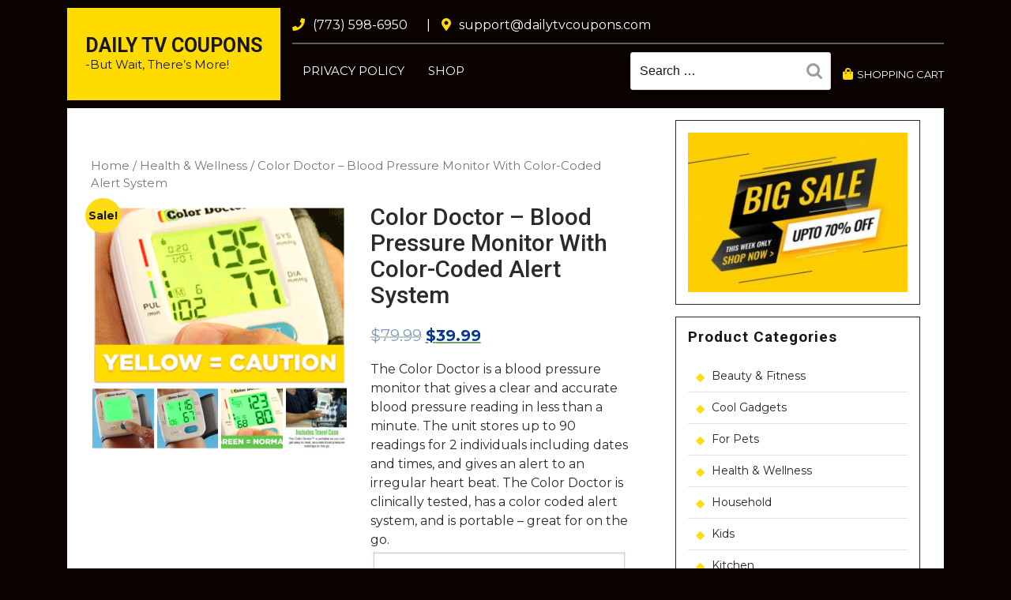

--- FILE ---
content_type: text/html; charset=UTF-8
request_url: https://dailytvcoupons.com/product/color-doctor-blood-pressure-monitor-with-color-coded-alert-system/
body_size: 9018
content:
<!DOCTYPE html>
<html lang="en" class="no-js no-svg">
<head>
	<meta charset="UTF-8">
	<meta name="viewport" content="width=device-width, initial-scale=1">
	<link rel="profile" href="http://gmpg.org/xfn/11">
	<title>Color Doctor &#8211; Blood Pressure Monitor With Color-Coded Alert System &#8211; Daily TV Coupons</title>
<link rel='dns-prefetch' href='//fonts.googleapis.com' />
<link rel='dns-prefetch' href='//s.w.org' />
<link rel="alternate" type="application/rss+xml" title="Daily TV Coupons &raquo; Feed" href="https://dailytvcoupons.com/feed/" />
<link rel="alternate" type="application/rss+xml" title="Daily TV Coupons &raquo; Comments Feed" href="https://dailytvcoupons.com/comments/feed/" />
<link rel="alternate" type="application/rss+xml" title="Daily TV Coupons &raquo; Color Doctor &#8211; Blood Pressure Monitor With Color-Coded Alert System Comments Feed" href="https://dailytvcoupons.com/product/color-doctor-blood-pressure-monitor-with-color-coded-alert-system/feed/" />
		<script type="text/javascript">
			window._wpemojiSettings = {"baseUrl":"https:\/\/s.w.org\/images\/core\/emoji\/12.0.0-1\/72x72\/","ext":".png","svgUrl":"https:\/\/s.w.org\/images\/core\/emoji\/12.0.0-1\/svg\/","svgExt":".svg","source":{"concatemoji":"https:\/\/dailytvcoupons.com\/wp-includes\/js\/wp-emoji-release.min.js?ver=5.2.15"}};
			!function(e,a,t){var n,r,o,i=a.createElement("canvas"),p=i.getContext&&i.getContext("2d");function s(e,t){var a=String.fromCharCode;p.clearRect(0,0,i.width,i.height),p.fillText(a.apply(this,e),0,0);e=i.toDataURL();return p.clearRect(0,0,i.width,i.height),p.fillText(a.apply(this,t),0,0),e===i.toDataURL()}function c(e){var t=a.createElement("script");t.src=e,t.defer=t.type="text/javascript",a.getElementsByTagName("head")[0].appendChild(t)}for(o=Array("flag","emoji"),t.supports={everything:!0,everythingExceptFlag:!0},r=0;r<o.length;r++)t.supports[o[r]]=function(e){if(!p||!p.fillText)return!1;switch(p.textBaseline="top",p.font="600 32px Arial",e){case"flag":return s([55356,56826,55356,56819],[55356,56826,8203,55356,56819])?!1:!s([55356,57332,56128,56423,56128,56418,56128,56421,56128,56430,56128,56423,56128,56447],[55356,57332,8203,56128,56423,8203,56128,56418,8203,56128,56421,8203,56128,56430,8203,56128,56423,8203,56128,56447]);case"emoji":return!s([55357,56424,55356,57342,8205,55358,56605,8205,55357,56424,55356,57340],[55357,56424,55356,57342,8203,55358,56605,8203,55357,56424,55356,57340])}return!1}(o[r]),t.supports.everything=t.supports.everything&&t.supports[o[r]],"flag"!==o[r]&&(t.supports.everythingExceptFlag=t.supports.everythingExceptFlag&&t.supports[o[r]]);t.supports.everythingExceptFlag=t.supports.everythingExceptFlag&&!t.supports.flag,t.DOMReady=!1,t.readyCallback=function(){t.DOMReady=!0},t.supports.everything||(n=function(){t.readyCallback()},a.addEventListener?(a.addEventListener("DOMContentLoaded",n,!1),e.addEventListener("load",n,!1)):(e.attachEvent("onload",n),a.attachEvent("onreadystatechange",function(){"complete"===a.readyState&&t.readyCallback()})),(n=t.source||{}).concatemoji?c(n.concatemoji):n.wpemoji&&n.twemoji&&(c(n.twemoji),c(n.wpemoji)))}(window,document,window._wpemojiSettings);
		</script>
		<style type="text/css">
img.wp-smiley,
img.emoji {
	display: inline !important;
	border: none !important;
	box-shadow: none !important;
	height: 1em !important;
	width: 1em !important;
	margin: 0 .07em !important;
	vertical-align: -0.1em !important;
	background: none !important;
	padding: 0 !important;
}
</style>
	<link rel='stylesheet' id='wp-block-library-css'  href='https://dailytvcoupons.com/wp-includes/css/dist/block-library/style.min.css?ver=5.2.15' type='text/css' media='all' />
<link rel='stylesheet' id='wc-block-style-css'  href='https://dailytvcoupons.com/wp-content/plugins/woocommerce/packages/woocommerce-blocks/build/style.css?ver=2.3.0' type='text/css' media='all' />
<link rel='stylesheet' id='woocommerce-layout-css'  href='https://dailytvcoupons.com/wp-content/plugins/woocommerce/assets/css/woocommerce-layout.css?ver=3.7.0' type='text/css' media='all' />
<style id='woocommerce-layout-inline-css' type='text/css'>

	.infinite-scroll .woocommerce-pagination {
		display: none;
	}
</style>
<link rel='stylesheet' id='woocommerce-smallscreen-css'  href='https://dailytvcoupons.com/wp-content/plugins/woocommerce/assets/css/woocommerce-smallscreen.css?ver=3.7.0' type='text/css' media='only screen and (max-width: 768px)' />
<link rel='stylesheet' id='woocommerce-general-css'  href='https://dailytvcoupons.com/wp-content/plugins/woocommerce/assets/css/woocommerce.css?ver=3.7.0' type='text/css' media='all' />
<style id='woocommerce-inline-inline-css' type='text/css'>
.woocommerce form .form-row .required { visibility: visible; }
</style>
<link rel='stylesheet' id='wc-gateway-ppec-frontend-css'  href='https://dailytvcoupons.com/wp-content/plugins/woocommerce-gateway-paypal-express-checkout/assets/css/wc-gateway-ppec-frontend.css?ver=5.2.15' type='text/css' media='all' />
<link rel='stylesheet' id='lz-toy-store-fonts-css'  href='//fonts.googleapis.com/css?family=Montserrat%3A200%2C200i%2C300%2C300i%2C400%2C400i%2C500%2C500i%2C600%2C600i%2C700%2C700i%2C800%2C800i%2C900%2C900i%7CRoboto%3A300i%2C400%2C400i%2C500%2C500i%2C700%2C700i%2C900%2C900i%7CPatua%20One' type='text/css' media='all' />
<link rel='stylesheet' id='bootstrap-css'  href='https://dailytvcoupons.com/wp-content/themes/lz-toy-store/assets/css/bootstrap.css?ver=5.2.15' type='text/css' media='all' />
<link rel='stylesheet' id='lz-toy-store-basic-style-css'  href='https://dailytvcoupons.com/wp-content/themes/lz-toy-store/style.css?ver=5.2.15' type='text/css' media='all' />
<link rel='stylesheet' id='font-awesome-css'  href='https://dailytvcoupons.com/wp-content/themes/lz-toy-store/assets/css/fontawesome-all.css?ver=5.2.15' type='text/css' media='all' />
<script type='text/javascript' src='https://dailytvcoupons.com/wp-includes/js/jquery/jquery.js?ver=1.12.4-wp'></script>
<script type='text/javascript' src='https://dailytvcoupons.com/wp-includes/js/jquery/jquery-migrate.min.js?ver=1.4.1'></script>
<script type='text/javascript'>
/* <![CDATA[ */
var ajax_request = {"ajax_url":"https:\/\/dailytvcoupons.com\/wp-admin\/admin-ajax.php"};
/* ]]> */
</script>
<script type='text/javascript' src='https://dailytvcoupons.com/wp-content/plugins/campaign-monitor-for-woocommerce/views/public/js/app.js?ver=5.2.15'></script>
<!--[if lt IE 9]>
<script type='text/javascript' src='https://dailytvcoupons.com/wp-content/themes/lz-toy-store/assets/js/html5.js?ver=3.7.3'></script>
<![endif]-->
<script type='text/javascript' src='https://dailytvcoupons.com/wp-content/themes/lz-toy-store/assets/js/bootstrap.js?ver=5.2.15'></script>
<link rel='https://api.w.org/' href='https://dailytvcoupons.com/wp-json/' />
<link rel="EditURI" type="application/rsd+xml" title="RSD" href="https://dailytvcoupons.com/xmlrpc.php?rsd" />
<link rel="wlwmanifest" type="application/wlwmanifest+xml" href="https://dailytvcoupons.com/wp-includes/wlwmanifest.xml" /> 
<meta name="generator" content="WordPress 5.2.15" />
<meta name="generator" content="WooCommerce 3.7.0" />
<link rel="canonical" href="https://dailytvcoupons.com/product/color-doctor-blood-pressure-monitor-with-color-coded-alert-system/" />
<link rel='shortlink' href='https://dailytvcoupons.com/?p=1043' />
<link rel="alternate" type="application/json+oembed" href="https://dailytvcoupons.com/wp-json/oembed/1.0/embed?url=https%3A%2F%2Fdailytvcoupons.com%2Fproduct%2Fcolor-doctor-blood-pressure-monitor-with-color-coded-alert-system%2F" />
<link rel="alternate" type="text/xml+oembed" href="https://dailytvcoupons.com/wp-json/oembed/1.0/embed?url=https%3A%2F%2Fdailytvcoupons.com%2Fproduct%2Fcolor-doctor-blood-pressure-monitor-with-color-coded-alert-system%2F&#038;format=xml" />
	<noscript><style>.woocommerce-product-gallery{ opacity: 1 !important; }</style></noscript>
	<style type="text/css" id="custom-background-css">
body.custom-background { background-color: #0a0101; }
</style>
	
</head>

<body class="product-template-default single single-product postid-1043 custom-background theme-lz-toy-store woocommerce woocommerce-page woocommerce-no-js has-sidebar">

<div id="header">
	<div class="toggle"><a class="toggleMenu" href="#">Menu</a></div>
	<div class="top">
		<div class="container">
			<div class="main-top">
				<div class="row">
					<div class="col-lg-3 col-md-3 layout">
						<div class="logo">
					        					          	<h1><a href="https://dailytvcoupons.com/" rel="home">Daily TV Coupons</a></h1>
					          	 
			            		<p class="site-description">-But Wait, There&#8217;s More!</p>
					        					    </div>
					</div>
					<div class="col-lg-9 col-md-9 ">
						<div class="contact-details">
							<span class="call">
															    <i class="fas fa-phone"></i><span class="col-org">(773) 598-6950</span>
															</span>
							<span class="call">
																<span>|</span>
							    <i class="fas fa-map-marker-alt"></i><span class="col-org">support@dailytvcoupons.com</span>
															</span>
						</div>	
						<div class="menu-section">
							<div class="row">
								<div class="col-lg-6 col-md-6">
									<div class="nav">
										<div class="menu-navigation-container"><ul id="menu-navigation" class="menu"><li id="menu-item-22" class="menu-item menu-item-type-post_type menu-item-object-page menu-item-privacy-policy menu-item-22"><a href="https://dailytvcoupons.com/privacy-policy/">Privacy Policy</a></li>
<li id="menu-item-23" class="menu-item menu-item-type-post_type menu-item-object-page current_page_parent menu-item-23"><a href="https://dailytvcoupons.com/shop/">Shop</a></li>
</ul></div>									</div>	
								</div>
								<div class="col-lg-4 col-md-4">
									<span class="search-icon">
							            

<form role="search" method="get" class="search-form" action="https://dailytvcoupons.com/">
	<label >
		<span class="screen-reader-text">Search for:</span>
	</label>
	<input type="search" class="search-field" placeholder="Search &hellip;" value="" name="s" />
	<button type="submit" class="search-submit">Search</button>
</form>							        </span>
								</div>
								<div class="col-lg-2 col-md-2 p-0">
									<div class="cart_icon">
									 	<a href="https://dailytvcoupons.com/cart/"><i class="fas fa-shopping-bag"></i>SHOPPING CART</a>
									</div>
								</div>
							</div>
						</div>
					</div>
				</div>
			</div>
		</div>
	</div> 
</div>
<div class="container">
	<div class="post-bg">
		<div class="row">
			<div class="col-lg-8 col-md-8">
				<div id="primary" class="content-area lz-toy-store"><main id="main" class="site-main" role="main"><nav class="woocommerce-breadcrumb"><a href="https://dailytvcoupons.com">Home</a>&nbsp;&#47;&nbsp;<a href="https://dailytvcoupons.com/product-category/health-wellness/">Health &amp; Wellness</a>&nbsp;&#47;&nbsp;Color Doctor &#8211; Blood Pressure Monitor With Color-Coded Alert System</nav>
					
						<div class="woocommerce-notices-wrapper"></div><div id="product-1043" class="product type-product post-1043 status-publish first instock product_cat-cool-gadgets product_cat-health-wellness product_tag-gadget product_tag-health has-post-thumbnail sale taxable shipping-taxable purchasable product-type-simple">

	
	<span class="onsale">Sale!</span>
<div class="woocommerce-product-gallery woocommerce-product-gallery--with-images woocommerce-product-gallery--columns-4 images" data-columns="4" style="opacity: 0; transition: opacity .25s ease-in-out;">
	<figure class="woocommerce-product-gallery__wrapper">
		<div data-thumb="https://dailytvcoupons.com/wp-content/uploads/2019/09/color-doc3-100x100.gif" data-thumb-alt="" class="woocommerce-product-gallery__image"><a href="https://dailytvcoupons.com/wp-content/uploads/2019/09/color-doc3.gif"><img width="275" height="194" src="https://dailytvcoupons.com/wp-content/uploads/2019/09/color-doc3.gif" class="wp-post-image" alt="" title="color-doc3.gif" data-caption="" data-src="https://dailytvcoupons.com/wp-content/uploads/2019/09/color-doc3.gif" data-large_image="https://dailytvcoupons.com/wp-content/uploads/2019/09/color-doc3.gif" data-large_image_width="275" data-large_image_height="194" /></a></div><div data-thumb="https://dailytvcoupons.com/wp-content/uploads/2019/09/color-doc-100x100.png" data-thumb-alt="" class="woocommerce-product-gallery__image"><a href="https://dailytvcoupons.com/wp-content/uploads/2019/09/color-doc.png"><img width="100" height="100" src="https://dailytvcoupons.com/wp-content/uploads/2019/09/color-doc-100x100.png" class="" alt="" title="color-doc.png" data-caption="" data-src="https://dailytvcoupons.com/wp-content/uploads/2019/09/color-doc.png" data-large_image="https://dailytvcoupons.com/wp-content/uploads/2019/09/color-doc.png" data-large_image_width="275" data-large_image_height="194" srcset="https://dailytvcoupons.com/wp-content/uploads/2019/09/color-doc-100x100.png 100w, https://dailytvcoupons.com/wp-content/uploads/2019/09/color-doc-150x150.png 150w" sizes="(max-width: 100px) 100vw, 100px" /></a></div><div data-thumb="https://dailytvcoupons.com/wp-content/uploads/2019/09/color-doc2-100x100.png" data-thumb-alt="" class="woocommerce-product-gallery__image"><a href="https://dailytvcoupons.com/wp-content/uploads/2019/09/color-doc2.png"><img width="100" height="100" src="https://dailytvcoupons.com/wp-content/uploads/2019/09/color-doc2-100x100.png" class="" alt="" title="color-doc2.png" data-caption="" data-src="https://dailytvcoupons.com/wp-content/uploads/2019/09/color-doc2.png" data-large_image="https://dailytvcoupons.com/wp-content/uploads/2019/09/color-doc2.png" data-large_image_width="275" data-large_image_height="194" srcset="https://dailytvcoupons.com/wp-content/uploads/2019/09/color-doc2-100x100.png 100w, https://dailytvcoupons.com/wp-content/uploads/2019/09/color-doc2-150x150.png 150w" sizes="(max-width: 100px) 100vw, 100px" /></a></div><div data-thumb="https://dailytvcoupons.com/wp-content/uploads/2019/09/color-doc3-1-100x100.gif" data-thumb-alt="" class="woocommerce-product-gallery__image"><a href="https://dailytvcoupons.com/wp-content/uploads/2019/09/color-doc3-1.gif"><img width="100" height="100" src="https://dailytvcoupons.com/wp-content/uploads/2019/09/color-doc3-1-100x100.gif" class="" alt="" title="color-doc3-1.gif" data-caption="" data-src="https://dailytvcoupons.com/wp-content/uploads/2019/09/color-doc3-1.gif" data-large_image="https://dailytvcoupons.com/wp-content/uploads/2019/09/color-doc3-1.gif" data-large_image_width="275" data-large_image_height="194" srcset="https://dailytvcoupons.com/wp-content/uploads/2019/09/color-doc3-1-100x100.gif 100w, https://dailytvcoupons.com/wp-content/uploads/2019/09/color-doc3-1-150x150.gif 150w" sizes="(max-width: 100px) 100vw, 100px" /></a></div><div data-thumb="https://dailytvcoupons.com/wp-content/uploads/2019/09/color-doc4-100x100.jpg" data-thumb-alt="" class="woocommerce-product-gallery__image"><a href="https://dailytvcoupons.com/wp-content/uploads/2019/09/color-doc4.jpg"><img width="100" height="100" src="https://dailytvcoupons.com/wp-content/uploads/2019/09/color-doc4-100x100.jpg" class="" alt="" title="color-doc4.jpg" data-caption="" data-src="https://dailytvcoupons.com/wp-content/uploads/2019/09/color-doc4.jpg" data-large_image="https://dailytvcoupons.com/wp-content/uploads/2019/09/color-doc4.jpg" data-large_image_width="427" data-large_image_height="404" srcset="https://dailytvcoupons.com/wp-content/uploads/2019/09/color-doc4-100x100.jpg 100w, https://dailytvcoupons.com/wp-content/uploads/2019/09/color-doc4-150x150.jpg 150w, https://dailytvcoupons.com/wp-content/uploads/2019/09/color-doc4-300x300.jpg 300w" sizes="(max-width: 100px) 100vw, 100px" /></a></div>	</figure>
</div>

	<div class="summary entry-summary">
		<h1 class="product_title entry-title">Color Doctor &#8211; Blood Pressure Monitor With Color-Coded Alert System</h1><p class="price"><del><span class="woocommerce-Price-amount amount"><span class="woocommerce-Price-currencySymbol">&#36;</span>79.99</span></del> <ins><span class="woocommerce-Price-amount amount"><span class="woocommerce-Price-currencySymbol">&#36;</span>39.99</span></ins></p>
<div class="woocommerce-product-details__short-description">
	<p>The Color Doctor is a blood pressure monitor that gives a clear and accurate blood pressure reading in less than a minute. The unit stores up to 90 readings for 2 individuals including dates and times, and gives an alert to an irregular heart beat. The Color Doctor is clinically tested, has a color coded alert system, and is portable &#8211; great for on the go.<br />
<img class="alignnone wp-image-294 size-full" src="http://boughtontv.com/wp-content/uploads/2018/06/color-doc5.jpg" alt="" width="347" height="932" /></p>
</div>

	
	<form class="cart" action="https://dailytvcoupons.com/product/color-doctor-blood-pressure-monitor-with-color-coded-alert-system/" method="post" enctype='multipart/form-data'>
		
			<div class="quantity">
				<label class="screen-reader-text" for="quantity_697054ac2deca">Color Doctor - Blood Pressure Monitor With Color-Coded Alert System quantity</label>
		<input
			type="number"
			id="quantity_697054ac2deca"
			class="input-text qty text"
			step="1"
			min="1"
			max=""
			name="quantity"
			value="1"
			title="Qty"
			size="4"
			inputmode="numeric" />
			</div>
	
		<button type="submit" name="add-to-cart" value="1043" class="single_add_to_cart_button button alt">Add to cart</button>

			</form>

	
<div class="product_meta">

	
	
	<span class="posted_in">Categories: <a href="https://dailytvcoupons.com/product-category/cool-gadgets/" rel="tag">Cool Gadgets</a>, <a href="https://dailytvcoupons.com/product-category/health-wellness/" rel="tag">Health &amp; Wellness</a></span>
	<span class="tagged_as">Tags: <a href="https://dailytvcoupons.com/product-tag/gadget/" rel="tag">gadget</a>, <a href="https://dailytvcoupons.com/product-tag/health/" rel="tag">health</a></span>
	
</div>
	</div>

	
	<div class="woocommerce-tabs wc-tabs-wrapper">
		<ul class="tabs wc-tabs" role="tablist">
							<li class="description_tab" id="tab-title-description" role="tab" aria-controls="tab-description">
					<a href="#tab-description">Description</a>
				</li>
							<li class="reviews_tab" id="tab-title-reviews" role="tab" aria-controls="tab-reviews">
					<a href="#tab-reviews">Reviews (0)</a>
				</li>
					</ul>
					<div class="woocommerce-Tabs-panel woocommerce-Tabs-panel--description panel entry-content wc-tab" id="tab-description" role="tabpanel" aria-labelledby="tab-title-description">
				
	<h2>Description</h2>

<p>The Color Doctor is a blood pressure monitor that gives a clear and accurate blood pressure reading in less than a minute. The unit stores up to 90 readings for 2 individuals including dates and times, and gives an alert to an irregular heart beat. The Color Doctor is clinically tested, has a color coded alert system, and is portable &#8211; great for on the go.</p>
			</div>
					<div class="woocommerce-Tabs-panel woocommerce-Tabs-panel--reviews panel entry-content wc-tab" id="tab-reviews" role="tabpanel" aria-labelledby="tab-title-reviews">
				<div id="reviews" class="woocommerce-Reviews">
	<div id="comments">
		<h2 class="woocommerce-Reviews-title">
			Reviews		</h2>

					<p class="woocommerce-noreviews">There are no reviews yet.</p>
			</div>

			<div id="review_form_wrapper">
			<div id="review_form">
					<div id="respond" class="comment-respond">
		<span id="reply-title" class="comment-reply-title">Be the first to review &ldquo;Color Doctor &#8211; Blood Pressure Monitor With Color-Coded Alert System&rdquo; <small><a rel="nofollow" id="cancel-comment-reply-link" href="/product/color-doctor-blood-pressure-monitor-with-color-coded-alert-system/#respond" style="display:none;">Cancel reply</a></small></span>			<form action="https://dailytvcoupons.com/wp-comments-post.php" method="post" id="commentform" class="comment-form" novalidate>
				<p class="comment-notes"><span id="email-notes">Your email address will not be published.</span> Required fields are marked <span class="required">*</span></p><div class="comment-form-rating"><label for="rating">Your rating</label><select name="rating" id="rating" required>
						<option value="">Rate&hellip;</option>
						<option value="5">Perfect</option>
						<option value="4">Good</option>
						<option value="3">Average</option>
						<option value="2">Not that bad</option>
						<option value="1">Very poor</option>
					</select></div><p class="comment-form-comment"><label for="comment">Your review&nbsp;<span class="required">*</span></label><textarea id="comment" name="comment" cols="45" rows="8" required></textarea></p><p class="comment-form-author"><label for="author">Name&nbsp;<span class="required">*</span></label><input id="author" name="author" type="text" value="" size="30" required /></p>
<p class="comment-form-email"><label for="email">Email&nbsp;<span class="required">*</span></label><input id="email" name="email" type="email" value="" size="30" required /></p>
<p class="comment-form-cookies-consent"><input id="wp-comment-cookies-consent" name="wp-comment-cookies-consent" type="checkbox" value="yes" /><label for="wp-comment-cookies-consent">Save my name, email, and website in this browser for the next time I comment.</label></p>
<p class="form-submit"><input name="submit" type="submit" id="submit" class="submit" value="Submit" /> <input type='hidden' name='comment_post_ID' value='1043' id='comment_post_ID' />
<input type='hidden' name='comment_parent' id='comment_parent' value='0' />
</p>			</form>
			</div><!-- #respond -->
				</div>
		</div>
	
	<div class="clear"></div>
</div>
			</div>
			</div>


	<section class="related products">

		<h2>Related products</h2>

		<ul class="products columns-4">

			
				<li class="product type-product post-1320 status-publish first instock product_cat-health-wellness product_cat-household product_tag-comfort product_tag-health product_tag-pain-relief product_tag-wellness has-post-thumbnail sale taxable shipping-taxable purchasable product-type-simple">
	<a href="https://dailytvcoupons.com/product/relief-wrap-massaging-heat-therapy-for-your-shoulders-neck-back/" class="woocommerce-LoopProduct-link woocommerce-loop-product__link">
	<span class="onsale">Sale!</span>
<img width="300" height="300" src="https://dailytvcoupons.com/wp-content/uploads/2019/09/color-2-300x300.jpg" class="attachment-woocommerce_thumbnail size-woocommerce_thumbnail" alt="" srcset="https://dailytvcoupons.com/wp-content/uploads/2019/09/color-2-300x300.jpg 300w, https://dailytvcoupons.com/wp-content/uploads/2019/09/color-2-150x150.jpg 150w, https://dailytvcoupons.com/wp-content/uploads/2019/09/color-2-100x100.jpg 100w" sizes="(max-width: 300px) 100vw, 300px" /><h2 class="woocommerce-loop-product__title">Relief Wrap &#8211; Massaging Heat Therapy For Your Shoulders, Neck &#038; Back!</h2>
	<span class="price"><del><span class="woocommerce-Price-amount amount"><span class="woocommerce-Price-currencySymbol">&#36;</span>69.99</span></del> <ins><span class="woocommerce-Price-amount amount"><span class="woocommerce-Price-currencySymbol">&#36;</span>59.98</span></ins></span>
</a><a href="/product/color-doctor-blood-pressure-monitor-with-color-coded-alert-system/?add-to-cart=1320" data-quantity="1" class="button product_type_simple add_to_cart_button ajax_add_to_cart" data-product_id="1320" data-product_sku="" aria-label="Add &ldquo;Relief Wrap - Massaging Heat Therapy For Your Shoulders, Neck &amp; Back!&rdquo; to your cart" rel="nofollow">Add to cart</a></li>

			
				<li class="product type-product post-1047 status-publish instock product_cat-health-wellness product_cat-kitchen product_tag-health product_tag-kitchen product_tag-wellness has-post-thumbnail sale taxable shipping-taxable purchasable product-type-simple">
	<a href="https://dailytvcoupons.com/product/copper-chef-grill-mats-grill-bake-like-a-pro-without-the-mess/" class="woocommerce-LoopProduct-link woocommerce-loop-product__link">
	<span class="onsale">Sale!</span>
<img width="282" height="195" src="https://dailytvcoupons.com/wp-content/uploads/2019/09/feature-2.png" class="attachment-woocommerce_thumbnail size-woocommerce_thumbnail" alt="" /><h2 class="woocommerce-loop-product__title">Copper Chef Grill Mats &#8211; Grill &#038; Bake Like a Pro Without The Mess</h2>
	<span class="price"><del><span class="woocommerce-Price-amount amount"><span class="woocommerce-Price-currencySymbol">&#36;</span>49.99</span></del> <ins><span class="woocommerce-Price-amount amount"><span class="woocommerce-Price-currencySymbol">&#36;</span>19.99</span></ins></span>
</a><a href="/product/color-doctor-blood-pressure-monitor-with-color-coded-alert-system/?add-to-cart=1047" data-quantity="1" class="button product_type_simple add_to_cart_button ajax_add_to_cart" data-product_id="1047" data-product_sku="" aria-label="Add &ldquo;Copper Chef Grill Mats - Grill &amp; Bake Like a Pro Without The Mess&rdquo; to your cart" rel="nofollow">Add to cart</a></li>

			
				<li class="product type-product post-1028 status-publish instock product_cat-health-wellness product_cat-household product_cat-kitchen product_tag-health product_tag-water-purifier product_tag-wellness has-post-thumbnail sale taxable shipping-taxable purchasable product-type-simple">
	<a href="https://dailytvcoupons.com/product/aquatru-water-purifier/" class="woocommerce-LoopProduct-link woocommerce-loop-product__link">
	<span class="onsale">Sale!</span>
<img width="300" height="300" src="https://dailytvcoupons.com/wp-content/uploads/2019/09/aqua-tru23-300x300.jpg" class="attachment-woocommerce_thumbnail size-woocommerce_thumbnail" alt="" srcset="https://dailytvcoupons.com/wp-content/uploads/2019/09/aqua-tru23-300x300.jpg 300w, https://dailytvcoupons.com/wp-content/uploads/2019/09/aqua-tru23-150x150.jpg 150w, https://dailytvcoupons.com/wp-content/uploads/2019/09/aqua-tru23-100x100.jpg 100w" sizes="(max-width: 300px) 100vw, 300px" /><h2 class="woocommerce-loop-product__title">AquaTru Water Purifier</h2>
	<span class="price"><del><span class="woocommerce-Price-amount amount"><span class="woocommerce-Price-currencySymbol">&#36;</span>499.99</span></del> <ins><span class="woocommerce-Price-amount amount"><span class="woocommerce-Price-currencySymbol">&#36;</span>349.00</span></ins></span>
</a><a href="/product/color-doctor-blood-pressure-monitor-with-color-coded-alert-system/?add-to-cart=1028" data-quantity="1" class="button product_type_simple add_to_cart_button ajax_add_to_cart" data-product_id="1028" data-product_sku="" aria-label="Add &ldquo;AquaTru Water Purifier&rdquo; to your cart" rel="nofollow">Add to cart</a></li>

			
				<li class="product type-product post-1034 status-publish last instock product_cat-health-wellness product_tag-health product_tag-wellness has-post-thumbnail sale taxable shipping-taxable purchasable product-type-simple">
	<a href="https://dailytvcoupons.com/product/better-bladder-support-healthy-bladder-strength-function/" class="woocommerce-LoopProduct-link woocommerce-loop-product__link">
	<span class="onsale">Sale!</span>
<img width="300" height="300" src="https://dailytvcoupons.com/wp-content/uploads/2019/09/bladder4-300x300.png" class="attachment-woocommerce_thumbnail size-woocommerce_thumbnail" alt="" srcset="https://dailytvcoupons.com/wp-content/uploads/2019/09/bladder4-300x300.png 300w, https://dailytvcoupons.com/wp-content/uploads/2019/09/bladder4-150x150.png 150w, https://dailytvcoupons.com/wp-content/uploads/2019/09/bladder4-100x100.png 100w" sizes="(max-width: 300px) 100vw, 300px" /><h2 class="woocommerce-loop-product__title">Better Bladder &#8211; Support Healthy Bladder Strength &#038; Function</h2>
	<span class="price"><del><span class="woocommerce-Price-amount amount"><span class="woocommerce-Price-currencySymbol">&#36;</span>49.99</span></del> <ins><span class="woocommerce-Price-amount amount"><span class="woocommerce-Price-currencySymbol">&#36;</span>9.95</span></ins></span>
</a><a href="/product/color-doctor-blood-pressure-monitor-with-color-coded-alert-system/?add-to-cart=1034" data-quantity="1" class="button product_type_simple add_to_cart_button ajax_add_to_cart" data-product_id="1034" data-product_sku="" aria-label="Add &ldquo;Better Bladder - Support Healthy Bladder Strength &amp; Function&rdquo; to your cart" rel="nofollow">Add to cart</a></li>

			
		</ul>

	</section>

</div>


					
				</main></div>			</div>
			<div class="col-lg-4 col-md-4">
				
<aside id="sidebar" class="widget-area" role="complementary">
	<section id="media_image-2" class="widget widget_media_image"><a href="https://dailyTVcoupons.com/shop/"><img width="300" height="218" src="https://dailytvcoupons.com/wp-content/uploads/2019/09/modern-big-sale-yellow-banner-design_1017-15063-300x218-300x218.jpg" class="image wp-image-24  attachment-medium size-medium" alt="" style="max-width: 100%; height: auto;" /></a></section><section id="woocommerce_product_categories-2" class="widget woocommerce widget_product_categories"><div class="widget_container"><h2 class="widget-title">Product categories</h2></div><ul class="product-categories"><li class="cat-item cat-item-51"><a href="https://dailytvcoupons.com/product-category/beauty-fitness/">Beauty &amp; Fitness</a></li>
<li class="cat-item cat-item-67"><a href="https://dailytvcoupons.com/product-category/cool-gadgets/">Cool Gadgets</a></li>
<li class="cat-item cat-item-78"><a href="https://dailytvcoupons.com/product-category/for-pets/">For Pets</a></li>
<li class="cat-item cat-item-47 current-cat"><a href="https://dailytvcoupons.com/product-category/health-wellness/">Health &amp; Wellness</a></li>
<li class="cat-item cat-item-55"><a href="https://dailytvcoupons.com/product-category/household/">Household</a></li>
<li class="cat-item cat-item-73"><a href="https://dailytvcoupons.com/product-category/kids/">Kids</a></li>
<li class="cat-item cat-item-56"><a href="https://dailytvcoupons.com/product-category/kitchen/">Kitchen</a></li>
<li class="cat-item cat-item-43"><a href="https://dailytvcoupons.com/product-category/outdoor-auto/">Outdoor &amp; Auto</a></li>
<li class="cat-item cat-item-15"><a href="https://dailytvcoupons.com/product-category/uncategorized/">Uncategorized</a></li>
</ul></section><section id="woocommerce_products-2" class="widget woocommerce widget_products"><div class="widget_container"><h2 class="widget-title">Recently Added</h2></div><ul class="product_list_widget"><li>
	
	<a href="https://dailytvcoupons.com/product/skald-oxydynamic-fat-scorcher/">
		<img width="300" height="300" src="https://dailytvcoupons.com/wp-content/uploads/2025/06/front-skald6-300x300.png" class="attachment-woocommerce_thumbnail size-woocommerce_thumbnail" alt="" srcset="https://dailytvcoupons.com/wp-content/uploads/2025/06/front-skald6-300x300.png 300w, https://dailytvcoupons.com/wp-content/uploads/2025/06/front-skald6-150x150.png 150w, https://dailytvcoupons.com/wp-content/uploads/2025/06/front-skald6-100x100.png 100w" sizes="(max-width: 300px) 100vw, 300px" />		<span class="product-title">SKALD Oxydynamic Fat Scorcher</span>
	</a>

				
	<del><span class="woocommerce-Price-amount amount"><span class="woocommerce-Price-currencySymbol">&#36;</span>69.00</span></del> <ins><span class="woocommerce-Price-amount amount"><span class="woocommerce-Price-currencySymbol">&#36;</span>49.00</span></ins>
	</li>
<li>
	
	<a href="https://dailytvcoupons.com/product/wahl-2-in-1-vacuum-trimmer-look-your-best-without-the-mess/">
		<img width="300" height="300" src="https://dailytvcoupons.com/wp-content/uploads/2019/09/wahl-300x300.jpeg" class="attachment-woocommerce_thumbnail size-woocommerce_thumbnail" alt="" srcset="https://dailytvcoupons.com/wp-content/uploads/2019/09/wahl-300x300.jpeg 300w, https://dailytvcoupons.com/wp-content/uploads/2019/09/wahl-150x150.jpeg 150w, https://dailytvcoupons.com/wp-content/uploads/2019/09/wahl-100x100.jpeg 100w, https://dailytvcoupons.com/wp-content/uploads/2019/09/wahl.jpeg 450w" sizes="(max-width: 300px) 100vw, 300px" />		<span class="product-title">Wahl? 2-in-1 Vacuum Trimmer - Look Your Best Without The Mess</span>
	</a>

				
	<del><span class="woocommerce-Price-amount amount"><span class="woocommerce-Price-currencySymbol">&#36;</span>79.99</span></del> <ins><span class="woocommerce-Price-amount amount"><span class="woocommerce-Price-currencySymbol">&#36;</span>59.98</span></ins>
	</li>
<li>
	
	<a href="https://dailytvcoupons.com/product/zip-trim-the-cordless-trimmer-that-does-it-all/">
		<img width="218" height="221" src="https://dailytvcoupons.com/wp-content/uploads/2019/09/use-1-3.jpg" class="attachment-woocommerce_thumbnail size-woocommerce_thumbnail" alt="" srcset="https://dailytvcoupons.com/wp-content/uploads/2019/09/use-1-3.jpg 218w, https://dailytvcoupons.com/wp-content/uploads/2019/09/use-1-3-100x100.jpg 100w" sizes="(max-width: 218px) 100vw, 218px" />		<span class="product-title">Zip Trim - The Cordless Trimmer That Does It All!</span>
	</a>

				
	<del><span class="woocommerce-Price-amount amount"><span class="woocommerce-Price-currencySymbol">&#36;</span>49.99</span></del> <ins><span class="woocommerce-Price-amount amount"><span class="woocommerce-Price-currencySymbol">&#36;</span>29.99</span></ins>
	</li>
<li>
	
	<a href="https://dailytvcoupons.com/product/yoshi-copper-grill-and-bake-non-stick-mat-that-cooks-food-evenly-while-keeping-your-grill-squeaky-clean/">
		<img width="300" height="300" src="https://dailytvcoupons.com/wp-content/uploads/2019/09/offer-cloud-300x300.jpg" class="attachment-woocommerce_thumbnail size-woocommerce_thumbnail" alt="" srcset="https://dailytvcoupons.com/wp-content/uploads/2019/09/offer-cloud-300x300.jpg 300w, https://dailytvcoupons.com/wp-content/uploads/2019/09/offer-cloud-150x150.jpg 150w, https://dailytvcoupons.com/wp-content/uploads/2019/09/offer-cloud-100x100.jpg 100w" sizes="(max-width: 300px) 100vw, 300px" />		<span class="product-title">Yoshi Copper Grill and Bake - Non-Stick Mat That Cooks Food Evenly While Keeping Your Grill Squeaky Clean</span>
	</a>

				
	<del><span class="woocommerce-Price-amount amount"><span class="woocommerce-Price-currencySymbol">&#36;</span>49.99</span></del> <ins><span class="woocommerce-Price-amount amount"><span class="woocommerce-Price-currencySymbol">&#36;</span>19.99</span></ins>
	</li>
<li>
	
	<a href="https://dailytvcoupons.com/product/wounded-warrior-care-can-ptsd-be-cured-we-believe-it-can/">
		<img width="300" height="300" src="https://dailytvcoupons.com/wp-content/uploads/2019/09/ww1-300x300.png" class="attachment-woocommerce_thumbnail size-woocommerce_thumbnail" alt="" srcset="https://dailytvcoupons.com/wp-content/uploads/2019/09/ww1-300x300.png 300w, https://dailytvcoupons.com/wp-content/uploads/2019/09/ww1-150x150.png 150w, https://dailytvcoupons.com/wp-content/uploads/2019/09/ww1-100x100.png 100w" sizes="(max-width: 300px) 100vw, 300px" />		<span class="product-title">Wounded Warrior Care - Can PTSD Be Cured? We Believe It Can!</span>
	</a>

				
	<span class="woocommerce-Price-amount amount"><span class="woocommerce-Price-currencySymbol">&#36;</span>10.00</span>
	</li>
</ul></section>		<section id="recent-posts-2" class="widget widget_recent_entries">		<div class="widget_container"><h2 class="widget-title">From our Blog</h2></div>		<ul>
											<li>
					<a href="https://dailytvcoupons.com/longevity/8-things-you-need-to-do-if-you-sit-at-a-computer-all-day/">8 Things You Need to Do If You Sit at a Computer All Day</a>
									</li>
											<li>
					<a href="https://dailytvcoupons.com/longevity/the-best-weighted-blankets-for-people-who-are-always-cold/">The Best Weighted Blankets for People Who Are Always Cold</a>
									</li>
											<li>
					<a href="https://dailytvcoupons.com/all-things-food/celebrity-foodies-see-what-the-stars-are-snacking-on-today/">Celebrity Foodies: See What the Stars Are Snacking on Today</a>
									</li>
											<li>
					<a href="https://dailytvcoupons.com/outrageous/martha-stewart-puts-up-40-christmas-trees-in-her-house-during-the-holidays/">Martha Stewart Puts Up 40 Christmas Trees in Her House During the Holidays</a>
									</li>
											<li>
					<a href="https://dailytvcoupons.com/fitness/brooke-burkes-number-one-healthy-holiday-tip-dont-wait-for-a-new-years-resolution/">Brooke Burke’s Number One Healthy Holiday Tip: Don’t Wait for a New Year’s Resolution!</a>
									</li>
					</ul>
		</section></aside>			</div>
		</div>
	</div>
</div>

	<footer id="colophon" class="site-footer " role="contentinfo">
		<div class="container">
			<div class="white-border1">
<aside class="widget-area " role="complementary">
	<div class="row">
		<div class="widget-column footer-widget-1 col-lg-4 col-md-4">
					</div>
		<div class="widget-column footer-widget-2 col-lg-4 col-md-4">
					</div>	
		<div class="widget-column footer-widget-3 col-lg-4 col-md-4">
					</div>
	</div>
</aside>
</div>		</div>
		<div class="clearfix"></div>
		<div class="copyright"> 
			<div class="container">
				<br><br>
				<center>DailyTVCoupons, LLC ©2020, All Rights Reserved<br></center>
				<br><br>
			</div>
		</div>
	</footer>
		
<script type="application/ld+json">{"@context":"https:\/\/schema.org\/","@graph":[{"@context":"https:\/\/schema.org\/","@type":"BreadcrumbList","itemListElement":[{"@type":"ListItem","position":1,"item":{"name":"Home","@id":"https:\/\/dailytvcoupons.com"}},{"@type":"ListItem","position":2,"item":{"name":"Health &amp;amp; Wellness","@id":"https:\/\/dailytvcoupons.com\/product-category\/health-wellness\/"}},{"@type":"ListItem","position":3,"item":{"name":"Color Doctor &amp;#8211; Blood Pressure Monitor With Color-Coded Alert System","@id":"https:\/\/dailytvcoupons.com\/product\/color-doctor-blood-pressure-monitor-with-color-coded-alert-system\/"}}]},{"@context":"https:\/\/schema.org\/","@type":"Product","@id":"https:\/\/dailytvcoupons.com\/product\/color-doctor-blood-pressure-monitor-with-color-coded-alert-system\/#product","name":"Color Doctor - Blood Pressure Monitor With Color-Coded Alert System","url":"https:\/\/dailytvcoupons.com\/product\/color-doctor-blood-pressure-monitor-with-color-coded-alert-system\/","image":"https:\/\/dailytvcoupons.com\/wp-content\/uploads\/2019\/09\/color-doc3.gif","description":"The Color Doctor is a blood pressure monitor that gives a clear and accurate blood pressure reading in less than a minute. The unit stores up to 90 readings for 2 individuals including dates and times, and gives an alert to an irregular heart beat. The Color Doctor is clinically tested, has a color coded alert system, and is portable - great for on the go.","sku":1043,"offers":[{"@type":"Offer","price":"39.99","priceValidUntil":"2027-12-31","priceSpecification":{"price":"39.99","priceCurrency":"USD","valueAddedTaxIncluded":"false"},"priceCurrency":"USD","availability":"http:\/\/schema.org\/InStock","url":"https:\/\/dailytvcoupons.com\/product\/color-doctor-blood-pressure-monitor-with-color-coded-alert-system\/","seller":{"@type":"Organization","name":"Daily TV Coupons","url":"https:\/\/dailytvcoupons.com"}}]}]}</script>	<script type="text/javascript">
		var c = document.body.className;
		c = c.replace(/woocommerce-no-js/, 'woocommerce-js');
		document.body.className = c;
	</script>
			<script type="text/javascript">
			var wc_product_block_data = JSON.parse( decodeURIComponent( '%7B%22min_columns%22%3A1%2C%22max_columns%22%3A6%2C%22default_columns%22%3A3%2C%22min_rows%22%3A1%2C%22max_rows%22%3A6%2C%22default_rows%22%3A1%2C%22thumbnail_size%22%3A300%2C%22placeholderImgSrc%22%3A%22https%3A%5C%2F%5C%2Fdailytvcoupons.com%5C%2Fwp-content%5C%2Fuploads%5C%2Fwoocommerce-placeholder-300x300.png%22%2C%22min_height%22%3A500%2C%22default_height%22%3A500%2C%22isLargeCatalog%22%3Afalse%2C%22limitTags%22%3Afalse%2C%22hasTags%22%3Atrue%2C%22productCategories%22%3A%5B%7B%22term_id%22%3A15%2C%22name%22%3A%22Uncategorized%22%2C%22slug%22%3A%22uncategorized%22%2C%22term_group%22%3A0%2C%22term_taxonomy_id%22%3A15%2C%22taxonomy%22%3A%22product_cat%22%2C%22description%22%3A%22%22%2C%22parent%22%3A0%2C%22count%22%3A0%2C%22filter%22%3A%22raw%22%2C%22link%22%3A%22https%3A%5C%2F%5C%2Fdailytvcoupons.com%5C%2Fproduct-category%5C%2Funcategorized%5C%2F%22%7D%2C%7B%22term_id%22%3A51%2C%22name%22%3A%22Beauty%20%26amp%3B%20Fitness%22%2C%22slug%22%3A%22beauty-fitness%22%2C%22term_group%22%3A0%2C%22term_taxonomy_id%22%3A51%2C%22taxonomy%22%3A%22product_cat%22%2C%22description%22%3A%22%22%2C%22parent%22%3A0%2C%22count%22%3A18%2C%22filter%22%3A%22raw%22%2C%22link%22%3A%22https%3A%5C%2F%5C%2Fdailytvcoupons.com%5C%2Fproduct-category%5C%2Fbeauty-fitness%5C%2F%22%7D%2C%7B%22term_id%22%3A67%2C%22name%22%3A%22Cool%20Gadgets%22%2C%22slug%22%3A%22cool-gadgets%22%2C%22term_group%22%3A0%2C%22term_taxonomy_id%22%3A67%2C%22taxonomy%22%3A%22product_cat%22%2C%22description%22%3A%22%22%2C%22parent%22%3A0%2C%22count%22%3A32%2C%22filter%22%3A%22raw%22%2C%22link%22%3A%22https%3A%5C%2F%5C%2Fdailytvcoupons.com%5C%2Fproduct-category%5C%2Fcool-gadgets%5C%2F%22%7D%2C%7B%22term_id%22%3A78%2C%22name%22%3A%22For%20Pets%22%2C%22slug%22%3A%22for-pets%22%2C%22term_group%22%3A0%2C%22term_taxonomy_id%22%3A78%2C%22taxonomy%22%3A%22product_cat%22%2C%22description%22%3A%22%22%2C%22parent%22%3A0%2C%22count%22%3A2%2C%22filter%22%3A%22raw%22%2C%22link%22%3A%22https%3A%5C%2F%5C%2Fdailytvcoupons.com%5C%2Fproduct-category%5C%2Ffor-pets%5C%2F%22%7D%2C%7B%22term_id%22%3A47%2C%22name%22%3A%22Health%20%26amp%3B%20Wellness%22%2C%22slug%22%3A%22health-wellness%22%2C%22term_group%22%3A0%2C%22term_taxonomy_id%22%3A47%2C%22taxonomy%22%3A%22product_cat%22%2C%22description%22%3A%22%22%2C%22parent%22%3A0%2C%22count%22%3A30%2C%22filter%22%3A%22raw%22%2C%22link%22%3A%22https%3A%5C%2F%5C%2Fdailytvcoupons.com%5C%2Fproduct-category%5C%2Fhealth-wellness%5C%2F%22%7D%2C%7B%22term_id%22%3A55%2C%22name%22%3A%22Household%22%2C%22slug%22%3A%22household%22%2C%22term_group%22%3A0%2C%22term_taxonomy_id%22%3A55%2C%22taxonomy%22%3A%22product_cat%22%2C%22description%22%3A%22%22%2C%22parent%22%3A0%2C%22count%22%3A20%2C%22filter%22%3A%22raw%22%2C%22link%22%3A%22https%3A%5C%2F%5C%2Fdailytvcoupons.com%5C%2Fproduct-category%5C%2Fhousehold%5C%2F%22%7D%2C%7B%22term_id%22%3A73%2C%22name%22%3A%22Kids%22%2C%22slug%22%3A%22kids%22%2C%22term_group%22%3A0%2C%22term_taxonomy_id%22%3A73%2C%22taxonomy%22%3A%22product_cat%22%2C%22description%22%3A%22%22%2C%22parent%22%3A0%2C%22count%22%3A1%2C%22filter%22%3A%22raw%22%2C%22link%22%3A%22https%3A%5C%2F%5C%2Fdailytvcoupons.com%5C%2Fproduct-category%5C%2Fkids%5C%2F%22%7D%2C%7B%22term_id%22%3A56%2C%22name%22%3A%22Kitchen%22%2C%22slug%22%3A%22kitchen%22%2C%22term_group%22%3A0%2C%22term_taxonomy_id%22%3A56%2C%22taxonomy%22%3A%22product_cat%22%2C%22description%22%3A%22%22%2C%22parent%22%3A0%2C%22count%22%3A31%2C%22filter%22%3A%22raw%22%2C%22link%22%3A%22https%3A%5C%2F%5C%2Fdailytvcoupons.com%5C%2Fproduct-category%5C%2Fkitchen%5C%2F%22%7D%2C%7B%22term_id%22%3A43%2C%22name%22%3A%22Outdoor%20%26amp%3B%20Auto%22%2C%22slug%22%3A%22outdoor-auto%22%2C%22term_group%22%3A0%2C%22term_taxonomy_id%22%3A43%2C%22taxonomy%22%3A%22product_cat%22%2C%22description%22%3A%22%22%2C%22parent%22%3A0%2C%22count%22%3A26%2C%22filter%22%3A%22raw%22%2C%22link%22%3A%22https%3A%5C%2F%5C%2Fdailytvcoupons.com%5C%2Fproduct-category%5C%2Foutdoor-auto%5C%2F%22%7D%5D%2C%22homeUrl%22%3A%22https%3A%5C%2F%5C%2Fdailytvcoupons.com%5C%2F%22%7D' ) );
		</script>
		<script type='text/javascript' src='https://dailytvcoupons.com/wp-content/plugins/woocommerce/assets/js/jquery-blockui/jquery.blockUI.min.js?ver=2.70'></script>
<script type='text/javascript'>
/* <![CDATA[ */
var wc_add_to_cart_params = {"ajax_url":"\/wp-admin\/admin-ajax.php","wc_ajax_url":"\/?wc-ajax=%%endpoint%%","i18n_view_cart":"View cart","cart_url":"https:\/\/dailytvcoupons.com\/cart\/","is_cart":"","cart_redirect_after_add":"no"};
/* ]]> */
</script>
<script type='text/javascript' src='https://dailytvcoupons.com/wp-content/plugins/woocommerce/assets/js/frontend/add-to-cart.min.js?ver=3.7.0'></script>
<script type='text/javascript'>
/* <![CDATA[ */
var wc_single_product_params = {"i18n_required_rating_text":"Please select a rating","review_rating_required":"yes","flexslider":{"rtl":false,"animation":"slide","smoothHeight":true,"directionNav":false,"controlNav":"thumbnails","slideshow":false,"animationSpeed":500,"animationLoop":false,"allowOneSlide":false},"zoom_enabled":"","zoom_options":[],"photoswipe_enabled":"","photoswipe_options":{"shareEl":false,"closeOnScroll":false,"history":false,"hideAnimationDuration":0,"showAnimationDuration":0},"flexslider_enabled":""};
/* ]]> */
</script>
<script type='text/javascript' src='https://dailytvcoupons.com/wp-content/plugins/woocommerce/assets/js/frontend/single-product.min.js?ver=3.7.0'></script>
<script type='text/javascript' src='https://dailytvcoupons.com/wp-content/plugins/woocommerce/assets/js/js-cookie/js.cookie.min.js?ver=2.1.4'></script>
<script type='text/javascript'>
/* <![CDATA[ */
var woocommerce_params = {"ajax_url":"\/wp-admin\/admin-ajax.php","wc_ajax_url":"\/?wc-ajax=%%endpoint%%"};
/* ]]> */
</script>
<script type='text/javascript' src='https://dailytvcoupons.com/wp-content/plugins/woocommerce/assets/js/frontend/woocommerce.min.js?ver=3.7.0'></script>
<script type='text/javascript'>
/* <![CDATA[ */
var wc_cart_fragments_params = {"ajax_url":"\/wp-admin\/admin-ajax.php","wc_ajax_url":"\/?wc-ajax=%%endpoint%%","cart_hash_key":"wc_cart_hash_c3f8acb3046c50311e590ff0df697938","fragment_name":"wc_fragments_c3f8acb3046c50311e590ff0df697938","request_timeout":"5000"};
/* ]]> */
</script>
<script type='text/javascript' src='https://dailytvcoupons.com/wp-content/plugins/woocommerce/assets/js/frontend/cart-fragments.min.js?ver=3.7.0'></script>
<script type='text/javascript'>
		jQuery( 'body' ).bind( 'wc_fragments_refreshed', function() {
			jQuery( 'body' ).trigger( 'jetpack-lazy-images-load' );
		} );
	
</script>
<script type='text/javascript'>
/* <![CDATA[ */
var lz_toy_storeScreenReaderText = [];
/* ]]> */
</script>
<script type='text/javascript' src='https://dailytvcoupons.com/wp-content/themes/lz-toy-store/assets/js/skip-link-focus-fix.js?ver=1.0'></script>
<script type='text/javascript' src='https://dailytvcoupons.com/wp-content/themes/lz-toy-store/assets/js/navigation.js?ver=2.1.2'></script>
<script type='text/javascript' src='https://dailytvcoupons.com/wp-includes/js/comment-reply.min.js?ver=5.2.15'></script>
<script type='text/javascript' src='https://dailytvcoupons.com/wp-includes/js/wp-embed.min.js?ver=5.2.15'></script>

</body>
</html>

--- FILE ---
content_type: text/javascript
request_url: https://dailytvcoupons.com/wp-content/themes/lz-toy-store/assets/js/navigation.js?ver=2.1.2
body_size: 498
content:
/* global lz_toy_storeScreenReaderText */
/**
 * Theme functions file.
 *
 * Contains handlers for navigation and widget area.
 */

(function( $ ) {
	// NAVIGATION CALLBACK FOR WOCOMMERCE MENU
	var ww = jQuery(window).width();
	jQuery(document).ready(function() { 
		jQuery(".top-header .nav li a").each(function() {
			if (jQuery(this).next().length > 0) {
				jQuery(this).addClass("parent");
			};
		})
		jQuery(".togglewooMenu").click(function(e) { 
			e.preventDefault();
			jQuery(this).toggleClass("active");
			jQuery(".top-header .nav").slideToggle('fast');
		});
		adjustMenu();
	})

	// navigation orientation resize callbak
	jQuery(window).bind('resize orientationchange', function() {
		ww = jQuery(window).width();
		adjustMenu();
	});

	var adjustMenu = function() {
		if (ww < 720) {
			jQuery(".togglewooMenu").css("display", "block");
			if (!jQuery(".togglewooMenu").hasClass("active")) {
				jQuery(".top-header .nav").hide();
			} else {
				jQuery(".top-header .nav").show();
			}
			jQuery(".top-header .nav li").unbind('mouseenter mouseleave');
		} else {
			jQuery(".togglewooMenu").css("display", "none");
			jQuery(".top-header .nav").show();
			jQuery(".top-header .nav li").removeClass("hover");
			jQuery(".top-header .nav li a").unbind('click');
			jQuery(".top-header .nav li").unbind('mouseenter mouseleave').bind('mouseenter mouseleave', function() {
				jQuery(this).toggleClass('hover');
			});
		}
	}

	// NAVIGATION CALLBACK FOR MAIN MENU
	var ww = jQuery(window).width();
	jQuery(document).ready(function() { 
		jQuery(".menu-section .nav li a").each(function() {
			if (jQuery(this).next().length > 0) {
				jQuery(this).addClass("parent");
			};
		})
		jQuery(".toggleMenu").click(function(e) { 
			e.preventDefault();
			jQuery(this).toggleClass("active");
			jQuery(".menu-section .nav").slideToggle('fast');
		});
		adjustMenu();
	})

	// navigation orientation resize callbak
	jQuery(window).bind('resize orientationchange', function() {
		ww = jQuery(window).width();
		adjustMenu();
	});

	var adjustMenu = function() {
		if (ww < 720) {
			jQuery(".toggleMenu").css("display", "block");
			if (!jQuery(".toggleMenu").hasClass("active")) {
				jQuery(".menu-section .nav").hide();
			} else {
				jQuery(".menu-section .nav").show();
			}
			jQuery(".menu-section .nav li").unbind('mouseenter mouseleave');
		} else {
			jQuery(".toggleMenu").css("display", "none");
			jQuery(".menu-section .nav").show();
			jQuery(".menu-section .nav li").removeClass("hover");
			jQuery(".menu-section .nav li a").unbind('click');
			jQuery(".menu-section .nav li").unbind('mouseenter mouseleave').bind('mouseenter mouseleave', function() {
				jQuery(this).toggleClass('hover');
			});
		}
	}

	/**** Hidden search box ***/
	jQuery('document').ready(function($){
		$('.search-box span i').click(function(){
	        $(".serach_outer").slideDown(700);
	    });

	    $('.closepop i').click(function(){
	        $(".serach_outer").slideUp(700);
	    });
	});

	$(document).ready(function(){
		$(".product-cat").hide();
	    $("button").click(function(){
	        $(".product-cat").toggle();
	    });
	});	
	
})( jQuery );
